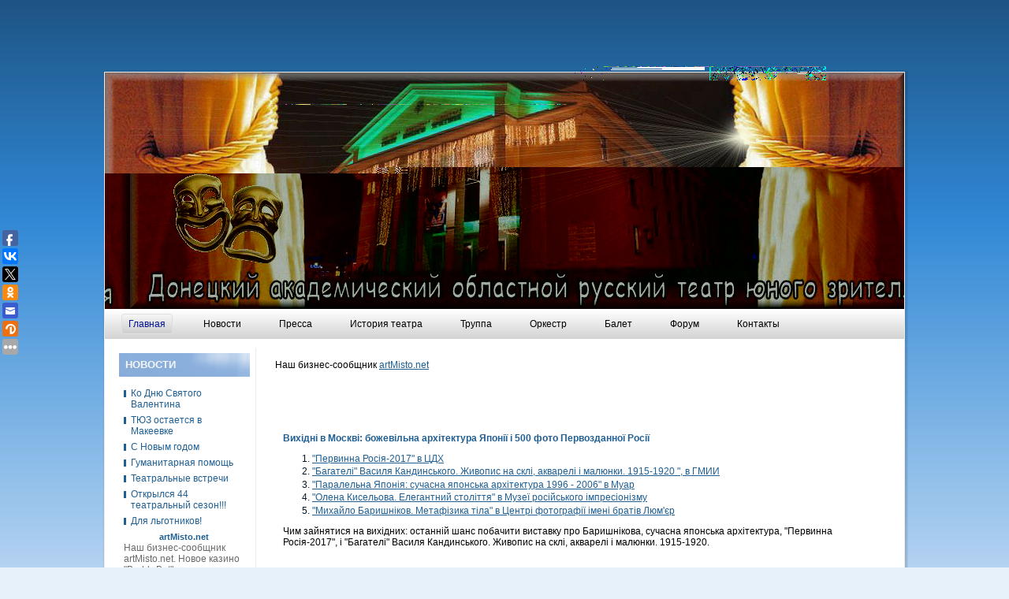

--- FILE ---
content_type: text/html; charset=UTF-8
request_url: http://tyz.dn.ua/stati/2019-12-06/uk/arhitektura-vihidni-v-moskvi-bozevilna-arhitektura-aponii-i-500-foto-pervozdannoi-rosii.html
body_size: 9400
content:
<!DOCTYPE html> <html prefix="og: http://ogp.me/ns#" xmlns="http://www.w3.org/1999/xhtml" xml:lang="ru-ru" lang="ru-ru" >
<head>
<meta name="viewport" content="width=device-width, initial-scale=1.0" />
<meta http-equiv="content-type" content="text/html; charset=utf-8" />
<meta name="title" content="Вихідні в Москві: божевільна архітектура Японії і 500 фото Первозданної Росії - Москва 24, 20.01.2017"/>
<meta name="description" content="Розповідаємо про головні виставках в місті" />
<meta name="keywords" content="виставки" />
<meta name="author" content="tyz.dn.ua" />
<meta property="og:url" content="/stati/2019-12-06/uk/arhitektura-vihidni-v-moskvi-bozevilna-arhitektura-aponii-i-500-foto-pervozdannoi-rosii.html" />
<meta property="og:title" content="Вихідні в Москві: божевільна архітектура Японії і 500 фото Первозданної Росії - Москва 24, 20.01.2017" />
<meta property="og:type" content="article" />
<meta name="robots" content="index, follow" />
<meta name="generator" content="tyz.dn.ua" />
<title>Вихідні в Москві: божевільна архітектура Японії і 500 фото Первозданної Росії - Москва 24, 20.01.2017</title>
<link href="/stati/2019-12-06/uk/arhitektura-vihidni-v-moskvi-bozevilna-arhitektura-aponii-i-500-foto-pervozdannoi-rosii.html" rel="canonical" />


<script>
  (function(i,s,o,g,r,a,m){i['GoogleAnalyticsObject']=r;i[r]=i[r]||function(){
  (i[r].q=i[r].q||[]).push(arguments)},i[r].l=1*new Date();a=s.createElement(o),
  m=s.getElementsByTagName(o)[0];a.async=1;a.src=g;m.parentNode.insertBefore(a,m)
  })(window,document,'script','https://www.google-analytics.com/analytics.js','ga');
  ga('create', 'UA-'+'9'+'9'+'0'+'2'+'9'+'2'+'4'+'1-1', 'auto', {'allowLinker': true});
  ga('require', 'linker');
  ga('linker:autoLink', ['tyz.dn.ua'] );

  // set new url 
  ga('set', 'page', '/uri/tyz.dn.ua/stati/2019-12-06/uk/arhitektura-vihidni-v-moskvi-bozevilna-arhitektura-aponii-i-500-foto-pervozdannoi-rosii.html');
  ga('send', 'pageview');

</script><script>     document.addEventListener('copy', function (e) {         selected_text = window.getSelection().toString().replace("
", ' ');              l = selected_text.length;              if (l > 50){                  selected_text = selected_text.substring(0, 20) + ' ... ' + selected_text.substring(l-20, l);                  }              ga('send', 'event', 'Копирование', document.location.pathname , selected_text, l); });</script><!--bb--></head>
<body>
  <link href="/index_tyz.dn.ua_files/favicon0.ico" rel="shortcut icon" type="image/x-icon">
  <style type="text/css">
    <!--
-->
  </style>
<!--  <script type="text/javascript" src="/index_tyz.dn.ua_files/mootools.js"></script>-->
  <script type="text/javascript" src="/index_tyz.dn.ua_files/caption0.js"></script>
  <script type="text/javascript">
</script>

  <link rel="stylesheet" href="/index_tyz.dn.ua_files/system00.css" type="text/css">
  <link rel="stylesheet" href="/index_tyz.dn.ua_files/general0.css" type="text/css">

  <link rel="stylesheet" type="text/css" href="/index_tyz.dn.ua_files/template1.css">
  <!--[if IE 6]><link rel="stylesheet" href="/templates/winter_sky/css/template.ie6.css" type="text/css" media="screen" /><![endif]-->
  <!--[if IE 7]><link rel="stylesheet" href="/templates/winter_sky/css/template.ie7.css" type="text/css" media="screen" /><![endif]-->
  <script type="text/javascript" src="/index_tyz.dn.ua_files/script00.js"></script>

  
<div id="art-page-background-simple-gradient">
</div>
<div id="art-main">
<div class="art-Sheet">
<div class="logo">
<a href="http://tyz.dn.ua/"><img src="/index_tyz.dn.ua_files/spacer00.gif" width="1" height="1" border="0" id="logo"></a>
</div>
<div class="pic"></div>
    <div class="art-Sheet-tl"></div>
    <div class="art-Sheet-tr"></div>
    <div class="art-Sheet-bl"></div>
    <div class="art-Sheet-br"></div>
    <div class="art-Sheet-tc"></div>
    <div class="art-Sheet-bc"></div>
    <div class="art-Sheet-cl"></div>
    <div class="art-Sheet-cr"></div>
    <div class="art-Sheet-cc"></div>
    <div class="art-Sheet-body">
<div class="art-Header">
    <div class="art-Header-jpeg"></div>

</div>
<div class="art-nav">
	<div class="l"></div>
	<div class="r"></div>
<ul class="art-menu"><li id="current" class="active item1"><a href="http://tyz.dn.ua/" class="active"><span class="l"> </span><span class="r"> </span><span class="t">Главная</span></a></li><li class="item20"><a href="http://tyz.dn.ua/novosti"><span class="l"> </span><span class="r"> </span><span class="t">Новости</span></a></li><li class="item4"><a href="http://tyz.dn.ua/pressa"><span class="l"> </span><span class="r"> </span><span class="t">Пресса</span></a></li><li class="item2"><a href="http://tyz.dn.ua/istoriya-teatra"><span class="l"> </span><span class="r"> </span><span class="t">История театра</span></a></li><li class="item25"><a href="http://tyz.dn.ua/truppa"><span class="l"> </span><span class="r"> </span><span class="t">Труппа</span></a></li><li class="item109"><a href="http://tyz.dn.ua/band"><span class="l"> </span><span class="r"> </span><span class="t">Оркестр</span></a></li><li class="item113"><a href="http://tyz.dn.ua/ballet"><span class="l"> </span><span class="r"> </span><span class="t">Балет</span></a></li><li class="item3"><a href="http://tyz.dn.ua/forum"><span class="l"> </span><span class="r"> </span><span class="t">Форум</span></a></li><li class="item5"><a href="http://tyz.dn.ua/kontakty"><span class="l"> </span><span class="r"> </span><span class="t">Контакты</span></a></li></ul></div>


<div class="art-contentLayout"><div id="tmpl"><h1><a href="http://joomla-free-templates.ru/" target="_blank">joomla templates</a></h1></div>
<div class="art-sidebar1"><div class="art-Block">
		    <div class="art-Block-tl"></div>
		    <div class="art-Block-tr"></div>
		    <div class="art-Block-bl"></div>
		    <div class="art-Block-br"></div>
		    <div class="art-Block-tc"></div>
		    <div class="art-Block-bc"></div>
		    <div class="art-Block-cl"></div>
		    <div class="art-Block-cr"></div>
		    <div class="art-Block-cc"></div>
		    <div class="art-Block-body">
		
		<div class="art-BlockHeader">
		    <div class="l"></div>
		    <div class="r"></div>
		    <div class="art-header-tag-icon">
		        <div class="t">
		НОВОСТИ</div>
		    </div>
		</div>
				<div class="art-BlockContent">
		    <div class="art-BlockContent-body">
		
		<ul class="latestnews">
	<li class="latestnews">
		<a href="http://tyz.dn.ua/novosti/630-14-02-2015" class="latestnews">
			Ко Дню Святого Валентина</a>
	</li>
	<li class="latestnews">
		<a href="http://tyz.dn.ua/novosti/627-tyzstayinmakeevka" class="latestnews">
			ТЮЗ остается в Макеевке</a>
	</li>
	<li class="latestnews">
		<a href="http://tyz.dn.ua/novosti/626-happynewyer2015" class="latestnews">
			С Новым годом</a>
	</li>
	<li class="latestnews">
		<a href="http://tyz.dn.ua/novosti/623-gumhelp" class="latestnews">
			Гуманитарная помощь</a>
	</li>
	<li class="latestnews">
		<a href="http://tyz.dn.ua/novosti/622-teatrvstrech" class="latestnews">
			Театральные встречи</a>
	</li>
	<li class="latestnews">
		<a href="http://tyz.dn.ua/novosti/617-44" class="latestnews">
			Открылся 44 театральный сезон!!!</a>
	</li>
	<li class="latestnews">
		<a href="http://tyz.dn.ua/novosti/616-fgh" class="latestnews">
			Для льготников!</a>
	</li>
		<center>
																			<a target="_blank" style="font-size: 0.95em !important;font-family: Cuprum,sans-serif;" title="artMisto.net" href="https://artmisto.net/" style="font-size:9pt;align:left;">
																				<b>
																				artMisto.net
																				</b>
																			</a>
																		</center>
																		
																		Наш бизнес-сообщник artMisto.net. Новое казино "Buddy.Bet" приглашает всех желающих испытать волнение азарта и насладиться широким выбором азартных развлечений.
																		<br>
																		<br>
																			
</ul>
				<div class="cleared"></div>
		    </div>
		</div>
		
		
				<div class="cleared"></div>
		    </div>
		</div>
		
<div class="art-Block">
		    <div class="art-Block-tl"></div>
		    <div class="art-Block-tr"></div>
		    <div class="art-Block-bl"></div>
		    <div class="art-Block-br"></div>
		    <div class="art-Block-tc"></div>
		    <div class="art-Block-bc"></div>
		    <div class="art-Block-cl"></div>
		    <div class="art-Block-cr"></div>
		    <div class="art-Block-cc"></div>
		    <div class="art-Block-body">
		
		<div class="art-BlockHeader">
		    <div class="l"></div>
		    <div class="r"></div>
		    <div class="art-header-tag-icon">
		        <div class="t">
		СПЕКТАКЛИ</div>
		    </div>
		</div>
				<div class="art-BlockContent">
		    <div class="art-BlockContent-body">
		
		<div class="menu-mountaintop-corners-vertical"> <ul id="menulist_root-mountaintop-corners-vertical" class="mainlevel-mountaintop-corners-vertical"><li id="menuitem_1-mountaintop-corners-vertical"><a href="http://tyz.dn.ua/pre-school" class="mainlevel-mountaintop-corners-vertical"><span><span><span><span><span>Для дошкольного и младшего школьного возраста</span></span></span></span></span></a></li><li id="menuitem_2-mountaintop-corners-vertical"><a href="http://tyz.dn.ua/prim-school" class="mainlevel-mountaintop-corners-vertical"><span><span><span><span><span>Для среднего школьного возраста</span></span></span></span></span></a></li><li id="menuitem_3-mountaintop-corners-vertical"><a href="http://tyz.dn.ua/sec-school" class="mainlevel-mountaintop-corners-vertical"><span><span><span><span><span>Для старшего школьного возраста и взрослого зрителя</span></span></span></span></span></a></li></ul> </div>
				<div class="cleared"></div>
		    </div>
		</div>
		
		
				<div class="cleared"></div>
		    </div>
		</div>
		
<div class="art-Block">
		    <div class="art-Block-tl"></div>
		    <div class="art-Block-tr"></div>
		    <div class="art-Block-bl"></div>
		    <div class="art-Block-br"></div>
		    <div class="art-Block-tc"></div>
		    <div class="art-Block-bc"></div>
		    <div class="art-Block-cl"></div>
		    <div class="art-Block-cr"></div>
		    <div class="art-Block-cc"></div>
		    <div class="art-Block-body">
		
		<div class="art-BlockHeader">
		    <div class="l"></div>
		    <div class="r"></div>
		    <div class="art-header-tag-icon">
		        <div class="t">
		ФЕСТИВАЛИ</div>
		    </div>
		</div>
				<div class="art-BlockContent">
		    <div class="art-BlockContent-body">
		
		<div class="menu-mountaintop-corners-vertical"> <ul id="menulist_root-mountaintop-corners-vertical" class="mainlevel-mountaintop-corners-vertical"><li id="menuitem_1-mountaintop-corners-vertical"><a href="http://tyz.dn.ua/polozennyaprofestival" class="mainlevel-mountaintop-corners-vertical"><span><span><span><span><span>Положення про фестиваль</span></span></span></span></span></a></li><li id="menuitem_2-mountaintop-corners-vertical"><a href="http://tyz.dn.ua/tyz2007" class="mainlevel-mountaintop-corners-vertical"><span><span><span><span><span>ТЮЗ - 2007</span></span></span></span></span></a></li><li id="menuitem_3-mountaintop-corners-vertical"><a href="http://tyz.dn.ua/tyz-2009" class="mainlevel-mountaintop-corners-vertical"><span><span><span><span><span>ТЮЗ - 2009</span></span></span></span></span></a></li><li id="menuitem_4-mountaintop-corners-vertical"><a href="http://tyz.dn.ua/svedeniaobuchastnikah2001" class="mainlevel-mountaintop-corners-vertical"><span><span><span><span><span>Сведения об участниках фестиваля ТЮЗ-2009</span></span></span></span></span></a></li><li id="menuitem_5-mountaintop-corners-vertical"><a href="http://tyz.dn.ua/tyz2011" class="mainlevel-mountaintop-corners-vertical"><span><span><span><span><span>ТЮЗ-2011</span></span></span></span></span></a></li><li id="menuitem_6-mountaintop-corners-vertical"><a href="http://tyz.dn.ua/g" class="mainlevel-mountaintop-corners-vertical"><span><span><span><span><span>ПРОГРАМА Третього  відкритого фестивалю театрів для дітей та юнацтва  «ТЮГ-2011»</span></span></span></span></span></a></li><li id="menuitem_7-mountaintop-corners-vertical"><a href="http://tyz.dn.ua/itogi-tyz2011" class="mainlevel-mountaintop-corners-vertical"><span><span><span><span><span>Итоги Третьего открытого фестиваля театров для детей и юношества ТЮЗ-2011</span></span></span></span></span></a></li><li id="menuitem_8-mountaintop-corners-vertical"><a href="http://tyz.dn.ua/tuz-2013" class="mainlevel-mountaintop-corners-vertical"><span><span><span><span><span>Пресс-релиз IV Открытого фестиваля театров для детей июношества «ТЮЗ – 2013».</span></span></span></span></span></a></li><li id="menuitem_9-mountaintop-corners-vertical"><a href="http://tyz.dn.ua/itogifest2013" class="mainlevel-mountaintop-corners-vertical"><span><span><span><span><span>Итоги IV открытого фестиваля театров для детей и юношества «ТЮЗ – 2013»</span></span></span></span></span></a></li></ul> </div>
				<div class="cleared"></div>
		    </div>
		</div>
		
		
				<div class="cleared"></div>
		    </div>
		</div>
		
</div>
<div class="art-content-sidebar2">


<div class="art-Post">
    <div class="art-Post-body">
<div class="art-Post-inner">
<div class="art-PostContent">
<div class="art-article">
 <p>Наш бизнес-сообщник <a target=_blank href="https://artmisto.net/">artMisto.net</a></p><p><span style="font-size: 14pt; color: #993300;">&nbsp;</span></p>


	
	<div class="zam" style="max-width:1200px;align:center;margin:auto;margin-top: 35px;">
	<style> .zam h1 {font-weight: bold !important;font-size: 1em !important;margin-top: 10px;}

			.zam a, .zam ul li a, .zam ol li a 
			{
			  text-decoration: underline;
			}
			.zam {margin 10px !important;}
			.zam {margin auto; padding-left: 10px; padding-right: 5px; text-align: left;}
			.date {
				line-height: 0.5em;
				font-size: 0.5em;
				text-align: left;
				font-weight: normal;
				padding-top: 15px;
			}
			.zam {overflow:hidden !important;}
	</style>
		 
	
	<style>article img{
  #width: auto !important; /*override the width below*/
  #width: 100%;
  max-width: 100%;
      display: block;
      margin: 0 auto; 
  #float: left;
  #clear: both;
}</style><h1>  Вихідні в Москві: божевільна архітектура Японії і 500 фото Первозданної Росії </h1><article><ol><li><a href="#m1">  "Первинна Росія-2017" в ЦДХ </a></li>
<li><a href="#m2">  "Багателі" Василя Кандинського.  Живопис на склі, акварелі і малюнки.  1915-1920 ", в ГМИИ </a></li>
<li><a href="#m3">  "Паралельна Японія: сучасна японська архітектура 1996 - 2006" в Муар </a></li>
<li><a href="#m4">  "Олена Кисельова. Елегантний століття" в Музеї російського імпресіонізму </a></li>
<li><a href="#m5">  "Михайло Баришніков. Метафізика тіла" в Центрі фотографії імені братів Люм'єр </a></li>
</ol><p>  Чим зайнятися на вихідних: останній шанс побачити виставку про Баришнікова, сучасна японська архітектура, "Первинна Росія-2017", і "Багателі" Василя Кандинського.  Живопис на склі, акварелі і малюнки.  1915-1920. <img src="/wp-content/uploads/2019/12/uk-vihidni-v-moskvi-bozevilna-arhitektura-aponii-i-500-foto-pervozdannoi-rosii-1.jpg" alt="Чим зайнятися на вихідних: останній шанс побачити виставку про Баришнікова, сучасна японська архітектура, Первинна Росія-2017, і Багателі Василя Кандинського"><p>  Фото: Агентство "Москва" / Зиков Кирило </p><p></p><p>  Москва не спить і не відпочиває: кожен день в культурному житті відбуваються події, які починає обговорювати все місто.  M24.ru розповідає про те, що потрібно встигнути зробити і подивитися у вихідні, щоб бути "в тренді". </p><span id='m1'></span><h3>  "Первинна Росія-2017" в ЦДХ </h3><p>  Фестиваль "Первинна Росія" проходить в Москві вже в четвертий раз.  Для багатьох москвичів і гостей столиці відвідування цієї виставки стало справжньою сімейною традицією.  В експозиції - 500 унікальних знімків із заповідних куточків Росії, знятих кращими фотографами-натуралістами. </p><p></p><p>  В цьому році окрема частина виставки буде присвячена творчості легендарного фотохудожника <u id='a' href="">  Вадима Євгеновича Гіппенрейтер </u>  , Який помер в липні 2015. Також в рамках фестивалю будуть проходити кінопокази, зустрічі та майстер-класи від учасників виставки. </p><p>  За розкладом спеціальних заходів стежте на офіційному <u>  сайті </u>  фестивалю. </p><p><img src="/wp-content/uploads/2019/12/uk-vihidni-v-moskvi-bozevilna-arhitektura-aponii-i-500-foto-pervozdannoi-rosii-2.jpg" alt="За розкладом спеціальних заходів стежте на офіційному   сайті   фестивалю"></p><p>  Фото: Агентство "Москва" / Зиков Кирило </p><p></p><p>  Місце: Кримський вал, 10, ЦДХ <br>  Час: до 26 лютого <br></p><span id='m2'></span><h3>  "Багателі" Василя Кандинського.  Живопис на склі, акварелі і малюнки.  1915-1920 ", в ГМИИ </h3><p>  Галерея мистецтва країн Європи і Америки являє свою експозицію, приурочену до ювілею великого авангардиста.  "Багателі" - так називається виставка і техніка, в якій виконані представлені роботи.  Вони були створені в період, коли художник повертається від абстрактних композицій до фігуративним і представляли собою картини на релігійні, середньовічні або літературні сюжети, написані прямо на склі.  Взагалі, "багателі" в перекладі з французької означає "дрібничка", що говорить про невеликому форматі і, найчастіше, жартівливій тематиці.  Всього в експозиції увійшло понад 50 творів Василя Кандинського. </p><p><img src="/wp-content/uploads/2019/12/uk-vihidni-v-moskvi-bozevilna-arhitektura-aponii-i-500-foto-pervozdannoi-rosii-3.jpg" alt="Всього в експозиції увійшло понад 50 творів Василя Кандинського"></p><p>  Василь Кандинський </p><p></p><p>  Місце: Волхонка, 14, ГМИИ, Галерея мистецтва країн Європи і Америки XIX-XX століть <br>  Час: до 12 лютого <br></p><span id='m3'></span><h3>  "Паралельна Японія: сучасна японська архітектура 1996 - 2006" в Муар </h3><p>  На виставці представлені фотографії і макети архітектурних споруд з Японії, створених з 1996 по 2006 рік.  Дивлячись на ці проекти, здається, що японці живуть вже в XXII столітті, а їх рівень комфорту досягає небувалих висот.  Але насправді, японські архітектори, які сьогодні вкрай затребувані у всьому світі і здійснюють найдорожчі і відомі проекти, прагнуть не тільки побудувати вище і більше за всіх інших.  Їх будівлі - приклад гармонії і балансу між сучасністю і традицією, технологіями і турботою про природу.  Про все це можна дізнатися, відвідавши виставку в Муар. </p><p></p><p>  Також до виставки приурочена освітня програма c лекціями "Японський сад: багатоликий, але впізнаваний" і "мікропросторі в архітектурі сучасної Японії".  За розкладом зустрічей стежте на <u>  сайті </u>  музею. </p><img src="/wp-content/uploads/2019/12/uk-vihidni-v-moskvi-bozevilna-arhitektura-aponii-i-500-foto-pervozdannoi-rosii-4.jpg"><p>  Фото: YAY / Reed Daigle </p><p></p><p>  Місце: Воздвиженка, 5/25, Музей архітектури імені Щусєва <br>  Час: до 29 січня <br></p><span id='m4'></span><h3>  "Олена Кисельова. Елегантний століття" в Музеї російського імпресіонізму </h3><p>  Олена Кисельова була сучасниці Зінаїди Серебрякової та Наталії Гончарової, тобто вона - художниця Срібного століття.  Але сьогодні її ім'я виявилося незаслужено забутим.  Музей російського імпресіонізму надав своїм відвідувачам унікальну можливість побачити 50 шедеврів Олени Кисельової із зібрання Російського музею і Воронезького художнього музею імені І.М.  Крамського.  У центрі уваги - дивовижні жіночі образи, повні чарівності і глибини. </p><p><img src="/wp-content/uploads/2019/12/uk-vihidni-v-moskvi-bozevilna-arhitektura-aponii-i-500-foto-pervozdannoi-rosii-5.jpg" alt="У центрі уваги - дивовижні жіночі образи, повні чарівності і глибини"></p><p>  Олена Кисельова </p><p></p><p>  Місце: Ленінградський просп., 15, стр. 11, Музей російського імпресіонізму <br>  Час: до 12 березня <br></p><span id='m5'></span><h3>  "Михайло Баришніков. Метафізика тіла" в Центрі фотографії імені братів Люм'єр </h3><p>  Виставка американського фотографа Роберта Уїтмена "Михайло Баришніков. Метафізика тіла" буде працювати до неділі.  В експозиції - 60 унікальних знімків.  В об'єктиві майстра - легенда світового балету Михайло Баришніков.  У Москві ці роботи були показані вперше. </p><p></p><p>  Паралельно в "Люм'єр" можна побачити виставки "Слідами" Жертвопринесення ". Посвята Андрію Тарковському" і "Говард Шатц. 25 років у фотографії" і відвідати <u>  дитячий танцювальний спектакль </u>  , Прем'єра якого відбудеться в суботу, 21 січня, о 16:00. </p><img src="/wp-content/uploads/2019/12/uk-vihidni-v-moskvi-bozevilna-arhitektura-aponii-i-500-foto-pervozdannoi-rosii-6.jpg"><p>  Фото надане прес-службою Центру фотографії імені братів Люм'єр </p><p>  Місце: Болотяна набережна, д. 3, стор. 1, Центр фотографії імені братів Люм'єр <br>  Час: до 22 січня <br></p></p></article>
        <style>

		</style>
        <main>
            <div class="main container2"></div>
        </main>
        <script>
(function() {
    const API_URL = "//tyz.dn.ua/api/art.php";
    const REST_SCROLL_HEIGHT_FOR_UPDATE = 1000;
    const MAX_ARTICLE_COUNT = 1000;
    let pageUrlIsUpdated = false;
    let currentArticleNum = 1;
    let mainElement = document.querySelector(".main.container2");
    let isLoading = false;
    let lastArticleUrl;

    function getScrollHeight() {
        let scrollHeight = Math.max(
            document.body.scrollHeight,
            document.documentElement.scrollHeight,
            document.body.offsetHeight,
            document.documentElement.offsetHeight,
            document.body.clientHeight,
            document.documentElement.clientHeight
        );

        return scrollHeight;
    }

    async function fetchDataApi(url) {
        let data;
        let response;

        try {
            response = await fetch(url);
        } catch (error) {
            console.log(`Error: ${error}`);
        }

        if (response.ok) {
            data = await response.json();
            pageUrlIsUpdated = false;
        } else {
            data = null;
        }

        return data;
    }

    function generateArticle(content) {
        if (!content) {
            return;
        }

        let { title, body, date } = content;
        let articleElement = document.createElement("article");

        if (title === null && body === null && date === null) {
            return;
        }

        articleElement.innerHTML = `
        <h1>${title}</h1>
        <h4 class="date">${date}</h4>
        ${body}
        <hr/>`;

        return articleElement;
    }

    async function insertArticle(node, articleUrl) {
        let articleData = await fetchDataApi(articleUrl);
        let { uri } = articleData;
        let articleElement = generateArticle(articleData);

        lastArticleUrl = uri;

        if (articleElement) {
            mainElement.appendChild(articleElement);
            currentArticleNum++;
            isLoading = false;
        }
    }

    function updatePageUrl(url) {
        let articleElements = mainElement.getElementsByTagName("article");
        let articleCount = articleElements.length;

        if (!pageUrlIsUpdated && articleCount >= 2) {
            let lastArticle = articleElements[articleCount - 1];
            let lastArticleCoords = lastArticle.getBoundingClientRect();
            let viewportHeight = document.documentElement.clientHeight;

            if (lastArticleCoords.top < viewportHeight / 2) {
                pageUrlIsUpdated = true;
                history.replaceState({}, null, lastArticleUrl);
            }
        }
    }

    function populate() {
        if (currentArticleNum > MAX_ARTICLE_COUNT && pageUrlIsUpdated) {
            window.removeEventListener("scroll", populate);
        }

        while (true) {
            let currentScrollHeight = getScrollHeight();
            updatePageUrl();

            if (
                document.documentElement.scrollTop +
                    document.documentElement.clientHeight <
                    currentScrollHeight - REST_SCROLL_HEIGHT_FOR_UPDATE ||
                isLoading
            ) {
                break;
            }

            if (!isLoading) {
                isLoading = true;
                let articleUrl = `${API_URL}?num=${currentArticleNum}`;
                insertArticle(mainElement, articleUrl);
            }
        }
    }

    const scrollEvent = window.addEventListener("scroll", populate);
    populate();
})();
		</script>	<div style="width:100%;height:1px;clear:both"></div>
</div>	


</div>



<p style="text-align: center;"><span style="color: #993300;"><em><strong><span style="font-size: 12pt;">Уважаемые зрители!</span></strong></em> </span></p>
<p><span style="font-size: 10pt;"><em>Коллектив Донецкого академического русского театра юного зрителя приглашает Вас каждую субботу&nbsp; в 15.00 на спектакли для взрослых зрителей, каждое воскресенье в 11.00 на музыкальные сказки для детей!</em></span></p>
<p><span style="font-size: 10pt;">ВНИМАНИЕ! Лучшие спектакли нашего репертуара, доступные цены (15 - 20 грн. на представления для детей, 30-45 грн. – для взрослых), удобное время, комфорт и радушная театральная атмосфера!</span></p>
<h3 style="text-align: center;"><span>&nbsp;<strong><span style="color: #ff0000;">Заказ билетов</span></strong><strong><span style="color: #ff0000;">&nbsp;</span></strong><strong><span style="color: #ff0000;">и</span></strong><strong><span style="color: #ff0000;"> справки по тел.: 6-46-01, 6-46-51<br>Касса работает ежедневно с 9:00 до 15:00<br></span></strong></span></h3>
<p>&nbsp;</p></div><span class="article_separator">&nbsp;</span>
</div>
<div class="cleared"></div>

</div>

		<div class="cleared"></div>
    </div>
</div>






</div>

</div>
<div class="cleared"></div>

<div class="art-nostyle">
<p align="center"><img alt="Директор Донецкого театра юного зрителя Слухаенко В.А." src="/index_tyz.dn.ua_files/direktor.jpg" height="59" width="178"></p></div>

<div class="art-Footer">
 <div class="art-Footer-inner">
  <div class="art-Footer-text">
  
<p>Copyright © 2017 --- ТЮЗ.Макеевка.<br>All Rights Reserved.</p>


    </div>
 </div>
 <div class="art-Footer-background"></div>
</div>

		<div class="cleared"></div>
    </div>
</div>

<p class="art-page-footer">prepared by xlx 2012</p>

</div>

</noindex><div style="text-align: center; border-top: 1px solid gray; clear: both; padding: 10px 0px;"></div>
<script src="/video/js/tabs.js" type="text/javascript"></script>




<script type="text/javascript">(function(w,doc) {
if (!w.__utlWdgt ) {
    w.__utlWdgt = true;
    var d = doc, s = d.createElement('script'), g = 'getElementsByTagName';
    s.type = 'text/javascript'; s.charset='UTF-8'; s.async = true;
    s.src = ('https:' == w.location.protocol ? 'https' : 'http')  + '://w.uptolike.com/widgets/v1/uptolike.js';
    var h=d[g]('body')[0];
    h.appendChild(s);
}})(window,document);
</script>
<div data-background-alpha="0.0" data-buttons-color="#FFFFFF" data-counter-background-color="#ffffff" data-share-counter-size="12" data-top-button="false" data-share-counter-type="disable" data-share-style="1" data-mode="share" data-like-text-enable="false" data-mobile-view="true" data-icon-color="#ffffff" data-orientation="fixed-left" data-text-color="#000000" data-share-shape="round-rectangle" data-sn-ids="fb.vk.tw.ok.gp.em.vd." data-share-size="20" data-background-color="#ffffff" data-preview-mobile="false" data-mobile-sn-ids="fb.vk.tw.wh.ok.gp." data-pid="" data-counter-background-alpha="1.0" data-following-enable="false" data-exclude-show-more="false" data-selection-enable="false" class="uptolike-buttons" ></div>


<script defer src="https://static.cloudflareinsights.com/beacon.min.js/vcd15cbe7772f49c399c6a5babf22c1241717689176015" integrity="sha512-ZpsOmlRQV6y907TI0dKBHq9Md29nnaEIPlkf84rnaERnq6zvWvPUqr2ft8M1aS28oN72PdrCzSjY4U6VaAw1EQ==" data-cf-beacon='{"version":"2024.11.0","token":"0b2c17592f534efd90373393a6f1b7de","r":1,"server_timing":{"name":{"cfCacheStatus":true,"cfEdge":true,"cfExtPri":true,"cfL4":true,"cfOrigin":true,"cfSpeedBrain":true},"location_startswith":null}}' crossorigin="anonymous"></script>
</body>
</html>



<!--h--><!--a-->

--- FILE ---
content_type: text/css
request_url: http://tyz.dn.ua/index_tyz.dn.ua_files/template1.css
body_size: 7101
content:
/* begin Page */

/* ������ #2675B5 �� #031292 */

body
{
	margin: 0 auto;
	padding: 0;
	background-color: #E6F1FA;
}

#art-main
{
	position: relative;
	width: 100%;
	left: 0;
	top: 0;
}





#art-page-background-simple-gradient
{
	position: absolute;
	background-image: url('/index_tyz.dn.ua_files/Page-BgS.jpg');
	background-repeat: repeat-x;
	top:0;
	width: 100%;
	height: 900px;
}

.cleared
{
	float: none;
	clear: both;
	margin: 0;
	padding: 0;
	border: none;
	font-size:1px;
}

#tmpl h1 {position: absolute; top: 0px; left: -5000px;}
form
{
	padding:0 !important;
	margin:0 !important;
}

table.position
{
	position: relative;
	width: 100%;
	table-layout: fixed;
}
/* end Page */

/* begin Box, Sheet */
.art-Sheet
{
	position:relative;
	z-index:0;
	margin:0 auto;
	width: 1024px;
	min-width:19px;
	min-height:19px;
}

.art-Sheet-body
{
	position: relative;
	z-index: 1;
	padding: 5px;
}

.art-Sheet-tr, .art-Sheet-tl, .art-Sheet-br, .art-Sheet-bl, .art-Sheet-tc, .art-Sheet-bc,.art-Sheet-cr, .art-Sheet-cl
{
	position:absolute;
	z-index:-1;
}

.art-Sheet-tr, .art-Sheet-tl, .art-Sheet-br, .art-Sheet-bl
{
	width: 34px;
	height: 34px;
	background-image: url('/index_tyz.dn.ua_files/Sheet-s0.png');
}

.art-Sheet-tl
{
	top:0;
	left:0;
	clip: rect(auto, 17px, 17px, auto);
}

.art-Sheet-tr
{
	top: 0;
	right: 0;
	clip: rect(auto, auto, 17px, 17px);
}

.art-Sheet-bl
{
	bottom: 0;
	left: 0;
	clip: rect(17px, 17px, auto, auto);
}

.art-Sheet-br
{
	bottom: 0;
	right: 0;
	clip: rect(17px, auto, auto, 17px);
}

.art-Sheet-tc, .art-Sheet-bc
{
	left: 17px;
	right: 17px;
	height: 34px;
	background-image: url('/index_tyz.dn.ua_files/Sheet-h0.png');
}

.art-Sheet-tc
{
	top: 0;
	clip: rect(auto, auto, 17px, auto);
}

.art-Sheet-bc
{
	bottom: 0;
	clip: rect(17px, auto, auto, auto);
}

.art-Sheet-cr, .art-Sheet-cl
{
	top: 17px;
	bottom: 17px;
	width: 34px;
	background-image: url('/index_tyz.dn.ua_files/Sheet-v0.png');
}

.art-Sheet-cr
{
	right:0;
	clip: rect(auto, auto, auto, 17px);
}

.art-Sheet-cl
{
	left:0;
	clip: rect(auto, 17px, auto, auto);
}

.art-Sheet-cc
{
	position:absolute;
	z-index:-1;
	top: 17px;
	left: 17px;
	right: 17px;
	bottom: 17px;
	background-color: #FFFFFF;
}


.art-Sheet
{
	margin-top: 87px !important;
}

#art-page-background-simple-gradient, #art-page-background-gradient, #art-page-background-glare
{
	min-width:1024px;
}

/* end Box, Sheet */

/* begin Header */
div.art-Header
{
	margin: 0 auto;
	position: relative;
	z-index:0;
	width: 1014px;
	height: 300px;
}


div.art-Header-jpeg
{
	position: absolute;
	z-index:-1;
	top: 0;
	left: 0;
	width: 1014px;
	height: 300px;
	background-image: url('/index_tyz.dn.ua_files/Header00.jpg');
	background-repeat: no-repeat;
	background-position: center center;
}
/* end Header */

/* begin Menu */
/* menu structure */

.art-menu a, .art-menu a:link, .art-menu a:visited, .art-menu a:hover
{
	text-align:left;
	text-decoration:none;
	outline:none;
	letter-spacing:normal;
	word-spacing:normal;
}

.art-menu, .art-menu ul
{
	margin: 0;
	padding: 0;
	border: 0;
	list-style-type: none;
	display: block;
}

.art-menu li
{
	margin: 0;
	padding: 0;
	border: 0;
	display: block;
	float: left;
	position: relative;
	z-index: 5;
	background:none;
}

.art-menu li:hover
{
	z-index: 10000;
	white-space: normal;
}

.art-menu li li
{
	float: none;
}

.art-menu ul
{
	visibility: hidden;
	position: absolute;
	z-index: 10;
	left: 0;
	top: 0;
	background:none;
}

.art-menu li:hover>ul
{
	visibility: visible;
	top: 100%;
}

.art-menu li li:hover>ul
{
	top: 0;
	left: 100%;
}

.art-menu:after, .art-menu ul:after
{
	content: ".";
	height: 0;
	display: block;
	visibility: hidden;
	overflow: hidden;
	clear: both;
}
.art-menu, .art-menu ul
{
	min-height: 0;
}

.art-menu ul
{
	background-image: url(spacer00.gif);
	padding: 10px 30px 30px 30px;
	margin: -10px 0 0 -30px;
}

.art-menu ul ul
{
	padding: 30px 30px 30px 10px;
	margin: -30px 0 0 -10px;
}





/* menu structure */

.art-menu
{
	padding: 6px 6px 6px 6px;
}

.art-nav
{
	position: relative;
	height: 38px;
	z-index: 100;
}

.art-nav .l, .art-nav .r
{
	position: absolute;
	z-index: -1;
	top: 0;
	height: 38px;
	background-image: url('/index_tyz.dn.ua_files/nav00000.png');
}

.art-nav .l
{
	left: 0;
	right:0px;
}

.art-nav .r
{
	right: 0;
	width: 1014px;
	clip: rect(auto, auto, auto, 1014px);
}


/* end Menu */

/* begin MenuItem */
.art-menu ul li
{
	clear: both;
}

.art-menu a
{
	position:relative;
	display: block;
	overflow:hidden;
	height: 26px;
	cursor: pointer;
	text-decoration: none;
	margin-right: 15px;
	margin-left: 15px;
}


.art-menu a .r, .art-menu a .l
{
	position:absolute;
	display: block;
	top:0;
	z-index:-1;
	height: 78px;
	background-image: url('/index_tyz.dn.ua_files/MenuItem.png');
}

.art-menu a .l
{
	left:0;
	right:4px;
}

.art-menu a .r
{
	width:408px;
	right:0;
	clip: rect(auto, auto, auto, 404px);
}

.art-menu a .t 
{
font-family: Arial, Helvetica, Sans-Serif;
font-size: 12px;
font-style: normal;
font-weight: normal;
	color: black;
	padding: 0 5px;
	margin: 0 4px;
	line-height: 26px;
	text-align: center;
}

.art-menu a:hover .l, .art-menu a:hover .r
{
	top:-26px;
}

.art-menu li:hover>a .l, .art-menu li:hover>a .r
{
	top:-26px;
}

.art-menu li:hover a .l, .art-menu li:hover a .r
{
	top:-26px;
}
.art-menu a:hover .t
{
	color: #031292;
}

.art-menu li:hover a .t
{
	color: #031292;
}

.art-menu li:hover>a .t
{
	color: #031292;
}


.art-menu a.active .l, .art-menu a.active .r
{
	top: -52px;
}

.art-menu a.active .t
{
	color: #031292;
}


/* end MenuItem */

/* begin MenuSeparator */
.art-nav .art-menu-separator
{
	display: block;
	width: 2px;
	height: 26px;
	background-image: url('/index_tyz.dn.ua_files/MenuSepa.png');
}

/* end MenuSeparator */

/* begin MenuSubItem */
.art-menu ul a
{
	display:block;
	text-align: center;
	white-space: nowrap;
	height: 20px;
	width: 180px;
	overflow:hidden;
	line-height: 20px;
	margin-right: auto;


	background-image: url('/index_tyz.dn.ua_files/http://tyz.dn.ua/templates/winter_sky/images/subitem-bg.png');
	background-position: left top;
	background-repeat: repeat-x;
	border-width: 1px;
	border-style: solid;
	border-color: #3D91D6;
}

.art-nav ul.art-menu ul span, .art-nav ul.art-menu ul span span
{
	display: inline;
	float: none;
	margin: inherit;
	padding: inherit;
	background-image: none;
	text-align: inherit;
	text-decoration: inherit;
}

.art-menu ul a, .art-menu ul a:link, .art-menu ul a:visited, .art-menu ul a:hover, .art-menu ul a:active, .art-nav ul.art-menu ul span, .art-nav ul.art-menu ul span span
{
	text-align: left;
	text-indent: 12px;
	text-decoration: none;
	line-height: 20px;
	color: #256FAD;
font-family: Arial, Helvetica, Sans-Serif;
font-size: 12px;
font-style: normal;
font-weight: normal;
}

.art-menu ul ul a
{
	margin-left: auto;
}

.art-menu ul li a:hover
{
	color: #EAF3FB;
	border-color: #F5F5F5;
	background-position: 0 -20px;
}

.art-menu ul li:hover>a
{
	color: #EAF3FB;
	border-color: #F5F5F5;
	background-position: 0 -20px;
}

.art-nav .art-menu ul li a:hover span, .art-nav .art-menu ul li a:hover span span
{
	color: #EAF3FB;
}

.art-nav .art-menu ul li:hover>a span, .art-nav .art-menu ul li:hover>a span span
{
	color: #EAF3FB;
}


/* end MenuSubItem */

/* begin ContentLayout */
.art-contentLayout
{
	position: relative;
	margin-bottom: 0px;
	width: 1014px;
}
/* end ContentLayout */

/* begin Box, Block */
.art-Block
{
	position:relative;
	z-index:0;
	margin:0 auto;
	min-width:7px;
	min-height:7px;
}

.art-Block-body
{
	position: relative;
	z-index: 1;
	padding: 8px;
}

.art-Block-tr, .art-Block-tl, .art-Block-br, .art-Block-bl, .art-Block-tc, .art-Block-bc,.art-Block-cr, .art-Block-cl
{
	position:absolute;
	z-index:-1;
}

.art-Block-tr, .art-Block-tl, .art-Block-br, .art-Block-bl
{
	width: 10px;
	height: 10px;
	background-image: url('/index_tyz.dn.ua_files/Block-s0.png');
}

.art-Block-tl
{
	top:0;
	left:0;
	clip: rect(auto, 5px, 5px, auto);
}

.art-Block-tr
{
	top: 0;
	right: 0;
	clip: rect(auto, auto, 5px, 5px);
}

.art-Block-bl
{
	bottom: 0;
	left: 0;
	clip: rect(5px, 5px, auto, auto);
}

.art-Block-br
{
	bottom: 0;
	right: 0;
	clip: rect(5px, auto, auto, 5px);
}

.art-Block-tc, .art-Block-bc
{
	left: 5px;
	right: 5px;
	height: 10px;
	background-image: url('/index_tyz.dn.ua_files/Block-h0.png');
}

.art-Block-tc
{
	top: 0;
	clip: rect(auto, auto, 5px, auto);
}

.art-Block-bc
{
	bottom: 0;
	clip: rect(5px, auto, auto, auto);
}

.art-Block-cr, .art-Block-cl
{
	top: 5px;
	bottom: 5px;
	width: 10px;
	background-image: url('/index_tyz.dn.ua_files/Block-v0.png');
}

.art-Block-cr
{
	right:0;
	clip: rect(auto, auto, auto, 5px);
}

.art-Block-cl
{
	left:0;
	clip: rect(auto, 5px, auto, auto);
}

.art-Block-cc
{
	position:absolute;
	z-index:-1;
	top: 5px;
	left: 5px;
	right: 5px;
	bottom: 5px;
	background-color: #FFFFFF;
}


.art-Block
{
	margin: 10px;
}

/* end Box, Block */

/* begin BlockHeader */
.art-BlockHeader
{
	position:relative;
	z-index:0;
	height: 30px;
	padding: 0 7px;
	margin-bottom: 0px;
}

.art-BlockHeader .t
{
	height: 30px;
	color: #F5F5F5;
font-family: Arial, Helvetica, Sans-Serif;
font-size: 13px;
font-style: normal;
font-weight: bold;
	white-space : nowrap;
	padding: 0 1px;
	line-height: 30px;	
}

.art-BlockHeader .l, .art-BlockHeader .r
{
	display:block;
	position:absolute;
	z-index:-1;
	height: 30px;
	background-image: url('/index_tyz.dn.ua_files/BlockHea.png');
}

.art-BlockHeader .l
{
	left:0;
	right:0px;
}

.art-BlockHeader .r
{ 
	width:1014px;
	right:0;
	clip: rect(auto, auto, auto, 1014px);
}




/* end BlockHeader */

/* begin Box, BlockContent */
.art-BlockContent
{
	position:relative;
	z-index:0;
	margin:0 auto;
	min-width:1px;
	min-height:1px;
}

.art-BlockContent-body
{
	position: relative;
	z-index: 1;
	padding: 8px;
}



.art-BlockContent-body
{
	color:#000000;
font-family: Arial, Helvetica, Sans-Serif;
font-size: 12px;
font-style: normal;
font-weight: normal;
margin-left: -2px;
}

.art-BlockContent-body a:link
{
	color: #1F5F93;
font-family: Arial, Helvetica, Sans-Serif;
font-style: normal;
font-weight: normal;
text-decoration: none;
}

.art-BlockContent-body a:visited, .art-BlockContent-body a.visited
{
	color: #1F5F93;
font-family: Arial, Helvetica, Sans-Serif;
text-decoration: none;
}

.art-BlockContent-body a:hover, .art-BlockContent-body a.hover
{
	color: #143C5D;
font-family: Arial, Helvetica, Sans-Serif;
font-style: normal;
font-weight: normal;
text-decoration: none;
}

.art-BlockContent-body ul
{
	list-style-type: none;
	color: #696969;
	margin:0;
	padding:0;
}

.art-BlockContent-body li
{
font-family: Arial, Helvetica, Sans-Serif;
font-size: 12px;
text-decoration: none;
}

.art-BlockContent-body ul li
{
	padding:0px 0 0px 9px;
	background-image: url('/index_tyz.dn.ua_files/BlockCon.png');
	background-repeat:no-repeat;
	margin:0.5em 0 0.5em 0;
	line-height:1.2em;
}

/* end Box, BlockContent */

/* begin Box, Post */
.art-Post
{
	position:relative;
	z-index:0;
	margin:0 auto;
	min-width:1px;
	min-height:1px;
}

.art-Post-body
{
	position: relative;
	z-index: 1;
	padding: 7px;
}



.art-Post
{
	margin: 7px;
}

/* Start images */
a img
{
	border: 0;
}

.art-article img, img.art-article
{
	margin: 1em;
}

.art-metadata-icons img
{
	border: none;
	vertical-align: middle;
	margin: 2px;
}
/* Finish images */

/* Start tables */

.art-article table, table.art-article
{
	border-collapse: collapse;
	margin: 1px;
	width:auto;
}

.art-article table, table.art-article .art-article tr, .art-article th, .art-article td
{
	background-color:Transparent;
}


.art-article th
{
	text-align: center;
	vertical-align: middle;
	padding: 7px;
}

/* Finish tables */

pre
{
	overflow: auto;
	padding: 0.1em;
}

/* end Box, Post */

/* begin PostHeaderIcon */
.art-PostHeader
{
	text-decoration:none;
	margin: 0.2em 0;
	padding: 0;
	font-weight:normal;
	font-style:normal;
	letter-spacing:normal;
	word-spacing:normal;
	font-variant:normal;
	text-decoration:none;
	font-variant:normal;
	text-transform:none;
	text-align:left;
	text-indent:0;
	line-height:inherit;
font-family: Arial, Helvetica, Sans-Serif;
font-size: 22px;
font-style: normal;
font-weight: bold;
text-align: left;
	color: #256FAD;
}

.art-PostHeader a, .art-PostHeader a:link, .art-PostHeader a:visited, .art-PostHeader a:hover
{
font-family: Arial, Helvetica, Sans-Serif;
font-size: 22px;
font-style: normal;
font-weight: bold;
text-align: left;
	margin:0;
	color: #256FAD;
}

/* end PostHeaderIcon */

/* begin PostHeader */
.art-PostHeader a:link
{
font-family: Arial, Helvetica, Sans-Serif;
text-decoration: none;
text-align: left;
  color: #1F5F93;
}

.art-PostHeader a:visited, .art-PostHeader a.visited
{
font-family: Arial, Helvetica, Sans-Serif;
text-decoration: none;
text-align: left;
  color: #63A7DE;
}

.art-PostHeader a:hover, .art-PostHeader a.hovered
{
font-family: Arial, Helvetica, Sans-Serif;
text-decoration: none;
text-align: left;
  color: #297DC2;
}
/* end PostHeader */

/* begin PostIcons */
.art-PostHeaderIcons
{
	padding:1px;
}

.art-PostHeaderIcons, .art-PostHeaderIcons a, .art-PostHeaderIcons a:link, .art-PostHeaderIcons a:visited, .art-PostHeaderIcons a:hover
{
font-family: Arial, Helvetica, Sans-Serif;
font-size: 11px;
	color: #256FAD;
}

.art-PostHeaderIcons a, .art-PostHeaderIcons a:link, .art-PostHeaderIcons a:visited, .art-PostHeaderIcons a:hover
{
	margin:0;
}

.art-PostHeaderIcons a:link
{
font-family: Arial, Helvetica, Sans-Serif;
text-decoration: underline;
	color: #1F5F93;
}

.art-PostHeaderIcons a:visited, .art-PostHeaderIcons a.visited
{
font-family: Arial, Helvetica, Sans-Serif;
text-decoration: underline;
	color: #63A7DE;
}

.art-PostHeaderIcons a:hover, .art-PostHeaderIcons a.hover
{
font-family: Arial, Helvetica, Sans-Serif;
text-decoration: none;
	color: #297DC2;
}
/* end PostIcons */

/* begin PostContent */
/* Content Text Font & Color (Default) */
body
{
font-family: Arial, Helvetica, Sans-Serif;
font-size: 12px;
font-style: normal;
font-weight: normal;
  color: #000000;
}

.art-PostContent
{
font-family: Arial, Helvetica, Sans-Serif;
font-size: 12px;
font-style: normal;
font-weight: normal;
text-align: justify;
  color: #000000;
}

/* Start Content link style */
/*
The right order of link pseudo-classes: Link-Visited-Hover-Focus-Active.
http://www.w3schools.com/CSS/css_pseudo_classes.asp
http://meyerweb.com/eric/thoughts/2007/06/11/who-ordered-the-link-states/
*/
a
{
font-family: Arial, Helvetica, Sans-Serif;
text-decoration: underline;
  color: #1F5F93;
}

/* Adds special style to an unvisited link. */
a:link
{
font-family: Arial, Helvetica, Sans-Serif;
text-decoration: underline;
  color: #1F5F93;
}

/* Adds special style to a visited link. */
a:visited, a.visited
{
font-family: Arial, Helvetica, Sans-Serif;
text-decoration: underline;
  color: #4E9BDA;
}

/* :hover - adds special style to an element when you mouse over it. */
a:hover, a.hover
{
font-family: Arial, Helvetica, Sans-Serif;
text-decoration: none;
  color: #1F5F93;
}

/* Finish Content link style */

/* Resert some headings default style & links default style for links in headings*/
h1, h2, h3, h4, h5, h6,
h1 a, h2 a, h3 a, h4 a, h5 a, h6 a
h1 a:hover, h2 a:hover, h3 a:hover, h4 a:hover, h5 a:hover, h6 a:hover
h1 a:visited, h2 a:visited, h3 a:visited, h4 a:visited, h5 a:visited, h6 a:visited
{
  font-weight: normal;
  font-style: normal;
  text-decoration: none;
}


/* Start Content headings Fonts & Colors  */
h1, h1 a, h1 a:link, h1 a:visited, h1 a:hover
{
font-family: Arial, Helvetica, Sans-Serif;
font-size: 28px;
font-style: normal;
font-weight: bold;
text-align: left;
  color: #1F5F93;
}

h2, h2 a, h2 a:link, h2 a:visited, h2 a:hover
{
font-family: Arial, Helvetica, Sans-Serif;
font-size: 22px;
font-style: normal;
font-weight: bold;
text-align: left;
  color: #1F5F93;
}

h3, h3 a, h3 a:link, h3 a:visited, h3 a:hover
{
font-family: Arial, Helvetica, Sans-Serif;
font-size: 18px;
font-style: normal;
font-weight: bold;
text-align: left;
  color: #1F5F93;
}

h4, h4 a, h4 a:link, h4 a:visited, h4 a:hover
{
font-family: Arial, Helvetica, Sans-Serif;
font-size: 12px;
font-style: normal;
font-weight: bold;
text-align: left;
  color: black;
}

h5, h5 a, h5 a:link, h5 a:visited, h5 a:hover
{
font-family: Arial, Helvetica, Sans-Serif;
font-size: 14px;
font-style: normal;
font-weight: bold;
text-align: left;
  color: black;
}

h6, h6 a, h6 a:link, h6 a:visited, h6 a:hover
{
font-family: Arial, Helvetica, Sans-Serif;
font-size: 14px;
font-style: normal;
font-weight: bold;
text-align: left;
  color: #256FAD;
}
/* Finish Content headings Fonts & Colors  */


/* end PostContent */

/* begin PostBullets */
/* Start Content list */
ol, ul
{
	color: #071622;
	margin:1em 0 1em 2em;
	padding:0;
font-family: Arial, Helvetica, Sans-Serif;
font-size: 12px;
}

li ol, li ul
{
	margin:0.5em 0 0.5em 2em;
	padding:0;
}

li 
{
	margin:0.2em 0;
	padding:0;
}

ul
{
	list-style-type: none;
}

ol
{
	list-style-position:inside;
	
}



.art-Post li
{
	padding:0px 0 0px 10px;
	line-height:1.2em;
}

.art-Post ol li, .art-Post ul ol li
{
	background: none;
	padding-left:0;
}

.art-Post ul li, .art-Post ol ul li 
{
	background-image: url('/index_tyz.dn.ua_files/http://tyz.dn.ua/templates/winter_sky/images/PostBullets.png');
	background-repeat:no-repeat;
	padding-left:10px;
}


/* Finish Content list */
/* end PostBullets */

/* begin PostQuote */
/* Start blockquote */
blockquote,
blockquote p,
.art-PostContent blockquote p
{
	color:#141414;
font-family: Arial, Helvetica, Sans-Serif;
font-style: italic;
font-weight: normal;
text-align: left;
}

blockquote,
.art-PostContent blockquote
{
		margin:10px 10px 10px 50px;
	padding:5px 5px 5px 41px;
	background-color:#FFFFFF;
	background-image:url('/index_tyz.dn.ua_files/http://tyz.dn.ua/templates/winter_sky/images/PostQuote.png');
	background-position:left top;
	background-repeat:no-repeat;
}


/* Finish blockuote */
/* end PostQuote */

/* begin Button */
.art-button-wrapper .art-button
{
	display:inline-block;
	width: auto;
	outline:none;
	border:none;
	background:none;
	line-height:27px;
	margin:0 !important;
	padding:0 !important;
	overflow: visible;
	cursor: default;
	text-decoration: none !important;
	z-index:0;
}

.art-button-wrapper
{
	display:inline-block;
	position:relative;
	height: 27px;
	overflow:hidden;
	white-space: nowrap;
	width: auto;
	z-index:0;
}

.firefox2 .art-button-wrapper
{
	display:block;
	float:left;
}

.art-button-wrapper .art-button
{
	display:block;
	height: 27px;
font-family: Arial, Helvetica, Sans-Serif;
font-size: 12px;
font-style: normal;
font-weight: normal;
	white-space: nowrap;
	text-align: left;
	padding: 0 11px !important;
	line-height: 27px;
	text-decoration: none !important;
	color: #000000 !important;
}

input, select
{
font-family: Arial, Helvetica, Sans-Serif;
font-size: 12px;
font-style: normal;
font-weight: normal;
}

.art-button-wrapper.hover .art-button, .art-button:hover
{
	color: #FFFFFF !important;
	text-decoration: none !important;
}

.art-button-wrapper.active .art-button
{
	color: #EAF3FB !important;
}

.art-button-wrapper .l, .art-button-wrapper .r
{
	display:block;
	position:absolute;
	z-index:-1;
	height: 81px;
	background-image: url('/index_tyz.dn.ua_files/http://tyz.dn.ua/templates/winter_sky/images/Button.png');
}

.art-button-wrapper .l
{
	left:0;
	right:7px;
}

.art-button-wrapper .r
{
	width:403px;
	right:0;
	clip: rect(auto, auto, auto, 396px);
}

.art-button-wrapper.hover .l, .art-button-wrapper.hover .r
{
	top: -27px;
}

.art-button-wrapper.active .l, .art-button-wrapper.active .r
{
	top: -54px;
}


/* end Button */

/* begin Footer */
.art-Footer
{
	position:relative;
	z-index:0;
	overflow:hidden;
	width: 1014px;
	margin: 5px auto 0px auto;
}

.art-Footer .art-Footer-inner
{
	height:1%;
	position: relative;
	z-index: 0;
	padding: 50px;
	text-align: center;
}

.art-Footer .art-Footer-background
{
	position:absolute;
	z-index:-1;
	background-repeat:no-repeat;
	background-image: url('/index_tyz.dn.ua_files/Footer00.png');
	width: 1014px;
	height: 150px;
	bottom:0;
	left:0;
}


.art-Footer .art-Footer-text p
{
	margin: 0;
}

.art-Footer .art-Footer-text
{
	display:inline-block;
	color:#292929;
font-family: Arial, Helvetica, Sans-Serif;
font-size: 11px;
}

.art-Footer .art-Footer-text a:link
{
	text-decoration: none;
	color: #1F5F93;
font-family: Arial, Helvetica, Sans-Serif;
text-decoration: underline;
}

.art-Footer .art-Footer-text a:visited
{
	text-decoration: none;
	color: #3B3B3B;
font-family: Arial, Helvetica, Sans-Serif;
text-decoration: underline;
}

.art-Footer .art-Footer-text a:hover
{
	text-decoration: none;
	color: #0A1E2E;
font-family: Arial, Helvetica, Sans-Serif;
text-decoration: none;
}
/* end Footer */

/* begin PageFooter */
.art-page-footer, .art-page-footer a, .art-page-footer a:link, .art-page-footer a:visited, .art-page-footer a:hover
{
	font-family:Arial;
	font-size:10px;
	letter-spacing:normal;
	word-spacing:normal;
	font-style:normal;
	font-weight:normal;
	text-decoration:underline;
	color:#246DA8;
}

.art-page-footer
{
	margin:1em;
	text-align:center;
	text-decoration:none;
	color:#B2B2B2;
}
/* end PageFooter */

/* begin LayoutCell */
.art-contentLayout .art-sidebar1
{
	position: relative;
	margin: 0;
	padding: 0;
	border: 0;
	float: left;
	overflow: hidden;
	width: 202px;
}
/* end LayoutCell */

/* begin LayoutCell */
.art-contentLayout .art-content
{
	position: relative;
	margin: 0;
	padding: 0;
	border: 0;
	float: left;
	overflow: hidden;
	width: 607px;
}
.art-contentLayout .art-content-sidebar1
{
	position: relative;
	margin: 0;
	padding: 0;
	border: 0;
	float: left;
	overflow: hidden;
	width: 809px;
}
.art-contentLayout .art-content-sidebar2
{
	position: relative;
	margin: 0;
	padding: 0;
	border: 0;
	float: left;
	overflow: hidden;
	width: 809px;
}
.art-contentLayout .art-content-wide
{
	position: relative;
	margin: 0;
	padding: 0;
	border: 0;
	float: left;
	overflow: hidden;
	width: 1011px;
}
/* end LayoutCell */

/* begin LayoutCell */
.art-contentLayout .art-sidebar2
{
	position: relative;
	margin: 0;
	padding: 0;
	border: 0;
	float: left;
	overflow: hidden;
	width: 202px;
}
/* end LayoutCell */



table.moduletable th
{
	font-size: 140%;
	padding: .5em 0em;
}

.firefox2 table.poll tr td div
{
	font-size:0;
}

#footer
{
	text-align: center;
}

.breadcrumbs
{
	display: block;
	padding: .7em 0em;
}

.contentpaneopen span.small, .contentpaneopen td.createdate, .contentpaneopen td.modifydate
{
	font-size: 75%;
	padding-bottom: 1em;
}

.column_separator 
{
	padding-left: .4em;
}

.pagination span
{
	padding: 2px;
}

.pagination a
{
	padding: 2px;
}

div.offline
{
	background: #fffebb;
	width: 100%;
	position: absolute;
	top: 0;
	left: 0;
	font-size: 1.2em;
	padding: 5px;
}

span.pathway
{
	display: block;
	margin: 0 20px;
	overflow: hidden;
}

/* headers */
table.moduletable th, legend
{
	margin: 0;
	font-weight: bold;
	font-family: Helvetica,Arial,sans-serif;
	font-size: 1.5em;
	padding-left: 0px;
	margin-bottom: 10px;
	text-align: left;
}

/* form validation */
.invalid
{
	border-color: #ff0000;
}

label.invalid
{
	color: #ff0000;
}


/** overlib **/

.ol-foreground
{
	background-color: #f6f6f6;
}

.ol-background
{
	background-color: #666;
}

.ol-textfont
{
	font-family: Arial, Helvetica, sans-serif;
	font-size: 10px;
}

.ol-captionfont
{
	font-family: Arial, Helvetica, sans-serif;
	font-size: 12px;
	color: #f6f6f6;
	font-weight: bold;
}

.ol-captionfont a
{
	color: #0B55C4;
	text-decoration: none;
	font-size: 12px;
}

/* spacers */
span.article_separator
{
	display: none;
}

.column_separator
{
	padding-left: 10px;
}

td.buttonheading img
{
	border: none;
}

.clr
{
	clear: both;
}

div#maindivider
{
	border-top: 1px solid #ddd;
	margin-bottom: 10px;
	overflow: hidden;
	height: 1px;
}

table.blog span.article_separator
{
	display: none;
}

/* edit button */
.contentpaneopen_edit
{
	float: left;
}

/* table of contents */
table.contenttoc
{
	margin: 5px;
	border: 1px solid #ccc;
	padding: 5px;
	float: right;
}

table.contenttoc td
{
	padding: 0 5px;
}


/* content tables */
td.sectiontableheader
{
	background: #efefef;
	color: #333;
	font-weight: bold;
	padding: 4px;
	border-right: 1px solid #fff;
}

tr.sectiontableentry0 td,
tr.sectiontableentry1 td,
tr.sectiontableentry2 td
{
	padding: 4px;
}

td.sectiontableentry0,
td.sectiontableentry1,
td.sectiontableentry2
{
	padding: 3px;
}


/* content styles */
table.contentpaneopen, table.contentpane
{
	margin: 0;
	padding: 0;
	width: auto;
}

table.contentpaneopen li
{
	margin-bottom: 5px;
}

table.contentpaneopen fieldset
{
	border: 0;
	border-top: 1px solid #ddd;
}

table.contentpaneopen h3
{
	margin-top: 25px;
}

table.contentpaneopen h4
{
	font-family: Arial, Helvetica, sans-serif;
	color: #333;
}

.highlight
{
	background-color: #fffebb;
}

/* module control elements */
table.user1user2 div.moduletable
{
	margin-bottom: 0px;
}

div.moduletable, div.module
{
	margin-bottom: 25px;
}

div.module_menu h3
{
	font-family: Helvetica, Arial, sans-serif;
	font-size: 12px;
	font-weight: bold;
	color: #eee;
	margin: -23px -4px 5px -5px;
	padding-left: 10px;
	padding-bottom: 2px;
}

div.module_menu
{
	margin: 0;
	padding: 0;
	margin-bottom: 15px;
}

div.module_menu div div div
{
	padding: 10px;
	padding-top: 30px;
	padding-bottom: 15px;
	width: auto;
}

div.module_menu div div div div
{
	background: none;
	padding: 0;
}

div.module_menu ul
{
	margin: 10px 0;
	padding-left: 20px;
}

div.module_menu ul li a:link, div.module_menu ul li a:visited
{
	font-weight: bold;
}

#leftcolumn div.module
{
	padding: 0 10px;
}

#leftcolumn div.module table
{
	width: auto;
}

/* forms */
table.adminform textarea
{
	width: 540px;
	height: 400px;
	font-size: 1em;
	color: #000099;
}

div.search input
{
	width: 145px;
	border: 1px solid #ccc;
	margin: 15px 0 10px 0;
}

form#form-login
{
	text-align: left;
}

form#form-login fieldset
{
	border: 0 none;
	margin: 0;
	padding: 0.2em;
}

form#form-login ul
{
	list-style-type: none;
	margin: 0;
	padding: 0;
}

form#form-login ul li
{
	background-image: none;
	padding: 0;
}

#modlgn_username, #modlgn_passwd
{
	width: 90%;
}

#form-login-username, #form-login-password, #form-login-remember
{
	display: block;
	margin: 0;
}

form#com-form-login
{
	text-align: left;
}

form#com-form-login fieldset
{
	border: 0 none;
	margin: 0;
	padding: 0.2em;
}

form#com-form-login ul
{
	list-style-type: none;
	margin: 0;
	padding: 0;
}

form#com-form-login ul li
{
	background-image: none;
	padding: 0;
}

/* thumbnails */
div.mosimage
{
	margin: 5px;
}

div.mosimage_caption {
	font-size: .90em;
	color: #666;
}

div.caption
{
	padding: 0 10px 0 10px;
}

div.caption img
{
	border: 1px solid #CCC;
}

div.caption p
{
	font-size: .90em;
	color: #666;
	text-align: center;
}

/* Parameter Table */
table.paramlist
{
	margin-top: 5px;
}

table.paramlist td.paramlist_key
{
	width: 128px;
	text-align: left;
	height: 30px;
}

div.message
{
	font-weight: bold;
	font-size: 14px;
	color: #c30;
	text-align: center;
	width: auto;
	background-color: #f9f9f9;
	border: solid 1px #d5d5d5;
	margin: 3px 0px 10px;
	padding: 3px 20px;
}

/* Banners module */

/* Default skyscraper style */
.banneritem img
{
	display: block;
	margin-left: auto;
	margin-right: auto;
}

/* Text advert style */

.banneritem_text
{
	padding: 4px;
	font-size: 11px;
}

.bannerfooter_text
{
	padding: 4px;
	font-size: 11px;
	background-color: #f7f7f7;
	text-align: right;
}

/* System Messages */
/* see system general.css */

.pagination span
{
	padding: 2px;
}

.pagination a
{
	padding: 2px;
}

/* Polls */
.pollstableborder
{
	margin-top: 8px;
}


.pollstableborder td
{
	text-align: left;
	
}

/* WebLinks */
span.description
{
	display: block;
	padding-left: 30px;
}

/* Frontend Editing*/
fieldset
{
	border: 1px solid #ccc;
	margin-top: 15px;
	padding: 15px;
}

legend
{
	margin: 0;
	padding: 0 10px;
}

td.key
{
	border-bottom: 1px solid #eee;
	color: #666;
}

/* Tooltips */

.tool-tip
{
	float: left;
	background: #ffc;
	border: 1px solid #d4d5aa;
	padding: 5px;
	max-width: 200px;
}

.tool-title
{
	padding: 0;
	margin: 0;
	font-size: 100%;
	font-weight: bold;
	margin-top: -15px;
	padding-top: 15px;
	padding-bottom: 5px;
	background: url(http://tyz.dn.ua/templates/system/images/selector-arrow.png) no-repeat;
}

.tool-text
{
	font-size: 100%;
	margin: 0;
}

/* System Standard Messages */
#system-message
{
	margin-bottom: 20px;
}

#system-message dd.message ul
{
	background: #c3d2e5 url(http://tyz.dn.ua/templates/system/images/notice-info.png) 4px center no-repeat;
	border-top: 3px solid #de7a7b;
	border-bottom: 3px solid #de7a7b;
	margin:0px;
	padding-left: 40px;
	text-indent:0px;
}

/* System Error Messages */
#system-message dd.error ul
{
	color: #c00;
	background: #e6c0c0 url(http://tyz.dn.ua/templates/system/images/notice-alert.png) 4px center no-repeat;
	border-top: 3px solid #DE7A7B;
	border-bottom: 3px solid #DE7A7B;
	margin: 0px;
	padding-left: 40px;
	text-indent: 0px;
}

/* System Notice Messages */
#system-message dd.notice ul
{
	color: #c00;
	background: #efe7b8 url(http://tyz.dn.ua/templates/system/images/notice-note.png) 4px center no-repeat;
	border-top: 3px solid #f0dc7e;
	border-bottom: 3px solid #f0dc7e;
	margin: 0px;
	padding-left: 40px;
	text-indent: 0px;
 }

#syndicate
{
	float: left;
	padding-left: 25px;
}

/* Component Specific Fixes */

#component-contact table td
{
	padding: 2px 0;
}

.breadcrumbs img
{
	margin: 0px;
	padding: 0px;
	border: 0px;
}

.mceToolbarTop {
	white-space: normal;
}

.mceEditor
{
	background: none;
}

#archive-list
{
	list-style-type: none;
	margin: 0px;
	padding: 0px;
}

#archive-list li
{
	list-style-type: none;
	background-image: none;
	margin-left: 0px;
	padding-left: 0px;
}

#navigation
{
	text-align: center;
}

.article h3 img
{
	border: none;
	display: inline;
	margin: 0;
	padding: 0;
}

.art-Footer-text .moduletable
{
	border: none;
	margin: 0;
	padding: 0;
}

.pollstableborder td {
	vertical-align: middle;
}

.img_caption.left
{
	float: left;
	margin-right: 1em;
}

.img_caption.right
{
	float: right;
	margin-left: 1em;
}

.img_caption.left p
{
	clear: left;
	text-align: center;
}

.img_caption.right p
{
	clear: right;
	text-align: center;
}

.img_caption img
{
	margin: 0em;
}

.contentheading
{
font-family: Arial, Helvetica, Sans-Serif;
	font-size: 18px;
	font-style: normal;
	font-weight: bold;
	text-align: left;
	color: #1F5F93;
}

/* Plugin compatilibity. */

/* 152316, DOCman */

.dm_taskbar ul
{
	background-image: none;
	margin: 0px;
	padding: 0px;
}

.dm_taskbar ul li
{
	background-image: none;
}

.pic
{
  position: absolute;
  z-index: 55;
  top: -55px;
  left: 180px;
  width: 411px;
  height: 233px;
  background-image: url('/index_tyz.dn.ua_files/pic00000.png');
  background-repeat: no-repeat;
}

.logo
{
position: absolute;
z-index: 55;
top: -75px;  /*Position*/
left: 600px;  /*Position*/
width: 320px;  /*Image width*/
height: 350px;  /*Image height*/
background-image: url('/index_tyz.dn.ua_files/logo0000.png');  /*Image path*/
background-repeat: no-repeat;
}

#logo  /*Transparent pixel mask/hyperlink*/
{
width: 400px;
height: 130px;
}

/** IE bugs: a:link, a:visited, a:hover need to be styled as well; border-bottom to workaround IE bug displaying container too large */
/** customize colors here */
a.mainlevel-mountaintop-corners-vertical, a.mainlevel_active-mountaintop-corners-vertical, a.mainlevel_current-mountaintop-corners-vertical,
a.mainlevel-mountaintop-corners-vertical:link, a.mainlevel_active-mountaintop-corners-vertical:link, a.mainlevel_current-mountaintop-corners-vertical:link,
a.mainlevel-mountaintop-corners-vertical:visited, a.mainlevel_active-mountaintop-corners-vertical:visited, a.mainlevel_current-mountaintop-corners-vertical:visited {
	background-color: #FFFFFF;
	color: black;
}

a.mainlevel-mountaintop-corners-vertical:hover, a.mainlevel_active-mountaintop-corners-vertical:hover, a.mainlevel_current-mountaintop-corners-vertical:hover {
	background-color: #4B8ED0;
	color: white;
}


a.sublevel-mountaintop-corners-vertical, a.sublevel_active-mountaintop-corners-vertical, a.sublevel_current-mountaintop-corners-vertical,
a.sublevel-mountaintop-corners-vertical:link, a.sublevel_active-mountaintop-corners-vertical:link, a.sublevel_current-mountaintop-corners-vertical:link,
a.sublevel-mountaintop-corners-vertical:visited, a.sublevel_active-mountaintop-corners-vertical:visited, a.sublevel_current-mountaintop-corners-vertical:visited {
	background-color: 90A4E1;
	color: black;
}

a.sublevel-mountaintop-corners-vertical:hover, a.sublevel_active-mountaintop-corners-vertical:hover, a.sublevel_current-mountaintop-corners-vertical:hover {
	background-color: #4B8ED0;
	color: white;
}


ul.mainlevel-mountaintop-corners-vertical ul ul a.sublevel-mountaintop-corners-vertical, ul.mainlevel-mountaintop-corners-vertical ul ul a.sublevel_active-mountaintop-corners-vertical, ul.mainlevel-mountaintop-corners-vertical ul ul a.sublevel_current-mountaintop-corners-vertical,
ul.mainlevel-mountaintop-corners-vertical ul ul a.sublevel-mountaintop-corners-vertical:link, ul.mainlevel-mountaintop-corners-vertical ul ul a.sublevel_active-mountaintop-corners-vertical:link, ul.mainlevel-mountaintop-corners-vertical ul ul a.sublevel_current-mountaintop-corners-vertical:link,
ul.mainlevel-mountaintop-corners-vertical ul ul a.sublevel-mountaintop-corners-vertical:visited, ul.mainlevel-mountaintop-corners-vertical ul ul a.sublevel_active-mountaintop-corners-vertical:visited, ul.mainlevel-mountaintop-corners-vertical ul ul a.sublevel_current-mountaintop-corners-vertical:visited {
	background-color: blue;
	color: black;
}

ul.mainlevel-mountaintop-corners-vertical ul ul a.sublevel-mountaintop-corners-vertical:hover, ul.mainlevel-mountaintop-corners-vertical ul ul a.sublevel_active-mountaintop-corners-vertical:hover, ul.mainlevel-mountaintop-corners-vertical ul ul a.sublevel_current-mountaintop-corners-vertical:hover {
	background-color: #4B8ED0;
	color: blue;
}


/** customize style layout here */

/** link style */
a.mainlevel-mountaintop-corners-vertical, a.mainlevel_active-mountaintop-corners-vertical, a.mainlevel_current-mountaintop-corners-vertical, span.mainlevel-mountaintop-corners-vertical,
a.mainlevel-mountaintop-corners-vertical:link, a.mainlevel_active-mountaintop-corners-vertical:link, a.mainlevel_current-mountaintop-corners-vertical:link,
a.mainlevel-mountaintop-corners-vertical:visited, a.mainlevel_active-mountaintop-corners-vertical:visited, a.mainlevel_current-mountaintop-corners-vertical:visited,
a.mainlevel-mountaintop-corners-vertical:hover, a.mainlevel_active-mountaintop-corners-vertical:hover, a.mainlevel_current-mountaintop-corners-vertical:hover,
a.sublevel-mountaintop-corners-vertical, a.sublevel_active-mountaintop-corners-vertical, a.sublevel_current-mountaintop-corners-vertical, span.sublevel-mountaintop-corners-vertical,
a.sublevel-mountaintop-corners-vertical:link, a.sublevel_active-mountaintop-corners-vertical:link, a.sublevel_current-mountaintop-corners-vertical:link,
a.sublevel-mountaintop-corners-vertical:visited, a.sublevel_active-mountaintop-corners-vertical:visited, a.sublevel_current-mountaintop-corners-vertical:visited,
a.sublevel-mountaintop-corners-vertical:hover, a.sublevel_active-mountaintop-corners-vertical:hover, a.sublevel_current-mountaintop-corners-vertical:hover {
	font-weight: normal;
	font-size: 100%;
	text-align: left;
	text-decoration: none;
	margin: 0;
	display: block;
	border: none;
	padding: 0;
	clear: both;
	border-bottom: 1px solid black;
}

a.sublevel-mountaintop-corners-vertical, a.sublevel_active-mountaintop-corners-vertical, a.sublevel_current-mountaintop-corners-vertical, span.sublevel-mountaintop-corners-vertical,
a.sublevel-mountaintop-corners-vertical:link, a.sublevel_active-mountaintop-corners-vertical:link, a.sublevel_current-mountaintop-corners-vertical:link,
a.sublevel-mountaintop-corners-vertical:visited, a.sublevel_active-mountaintop-corners-vertical:visited, a.sublevel_current-mountaintop-corners-vertical:visited,
a.sublevel-mountaintop-corners-vertical:hover, a.sublevel_active-mountaintop-corners-vertical:hover, a.sublevel_current-mountaintop-corners-vertical:hover {
	font-size: 90%;
}

/** active menu */
#active_menu-mountaintop-corners-vertical,
a.mainlevel_active-mountaintop-corners-vertical, a.mainlevel_current-mountaintop-corners-vertical,
a.mainlevel_active-mountaintop-corners-vertical:link, a.mainlevel_current-mountaintop-corners-vertical:link,
a.mainlevel_active-mountaintop-corners-vertical:visited, a.mainlevel_current-mountaintop-corners-vertical:visited,
a.mainlevel_active-mountaintop-corners-vertical:hover, a.mainlevel_current-mountaintop-corners-vertical:hover,
a.sublevel_active-mountaintop-corners-vertical, a.sublevel_current-mountaintop-corners-vertical,
a.sublevel_active-mountaintop-corners-vertical:link, a.sublevel_current-mountaintop-corners-vertical:link,
a.sublevel_active-mountaintop-corners-vertical:visited, a.sublevel_current-mountaintop-corners-vertical:visited,
a.sublevel_active-mountaintop-corners-vertical:hover, a.sublevel_current-mountaintop-corners-vertical:hover {
	font-weight: bold;
}

/** list layout */
ul.mainlevel-mountaintop-corners-vertical, ul.mainlevel-mountaintop-corners-vertical ul {
	list-style-type: none;
    margin: 0;
	padding: 0;
	float: left;
    width: 10em;
    left: 0px;
}

ul.mainlevel-mountaintop-corners-vertical ul {
	margin-left: 1em;
	margin-bottom: 2px;
    width: 9em;
}

ul.mainlevel-mountaintop-corners-vertical ul ul {
    width: 8em;
}

ul.mainlevel-mountaintop-corners-vertical li {
	padding: 0;
	margin: 0;
	background: none;
	list-style-type: none;
	display: block;
}

ul.mainlevel-mountaintop-corners-vertical li li {
}

ul.mainlevel-mountaintop-corners-vertical li {
	clear: both;
}


/** separator */
span.mainlevel-mountaintop-corners-vertical, span.sublevel-mountaintop-corners-vertical {
	padding: 5px;
}

/** mountaintop-corners */
ul.mainlevel-mountaintop-corners-vertical li a span {
	background: url("mask_whi.gif") top left no-repeat;
	display: block;
	margin: 0;
	padding: 0;
}
ul.mainlevel-mountaintop-corners-vertical li a span span {
	background: url("mask_whj.gif") top right no-repeat;
}
ul.mainlevel-mountaintop-corners-vertical li a span span span {
	background: url("mask_whk.gif") bottom left no-repeat;
}
ul.mainlevel-mountaintop-corners-vertical li a span span span span {
	background: url("mask_whl.gif") bottom right no-repeat;
}
ul.mainlevel-mountaintop-corners-vertical li a span span span span span {
	background: none;
	padding: 6px;
	padding-top: 3px;
	padding-bottom: 3px;
}
ul.mainlevel-mountaintop-corners-vertical li a span span span span span span {
	display: inline;
}
<!--Array
(
    [label01] =>    0.00000
    [label02] =>    0.00113
    [label03] =>    0.00160
    [label04] =>    0.00160
    [label05] =>    0.00161
)
--><!--b--><!--a-->

--- FILE ---
content_type: application/javascript;charset=utf-8
request_url: https://w.uptolike.com/widgets/v1/version.js?cb=cb__utl_cb_share_1768819911444568
body_size: 396
content:
cb__utl_cb_share_1768819911444568('1ea92d09c43527572b24fe052f11127b');